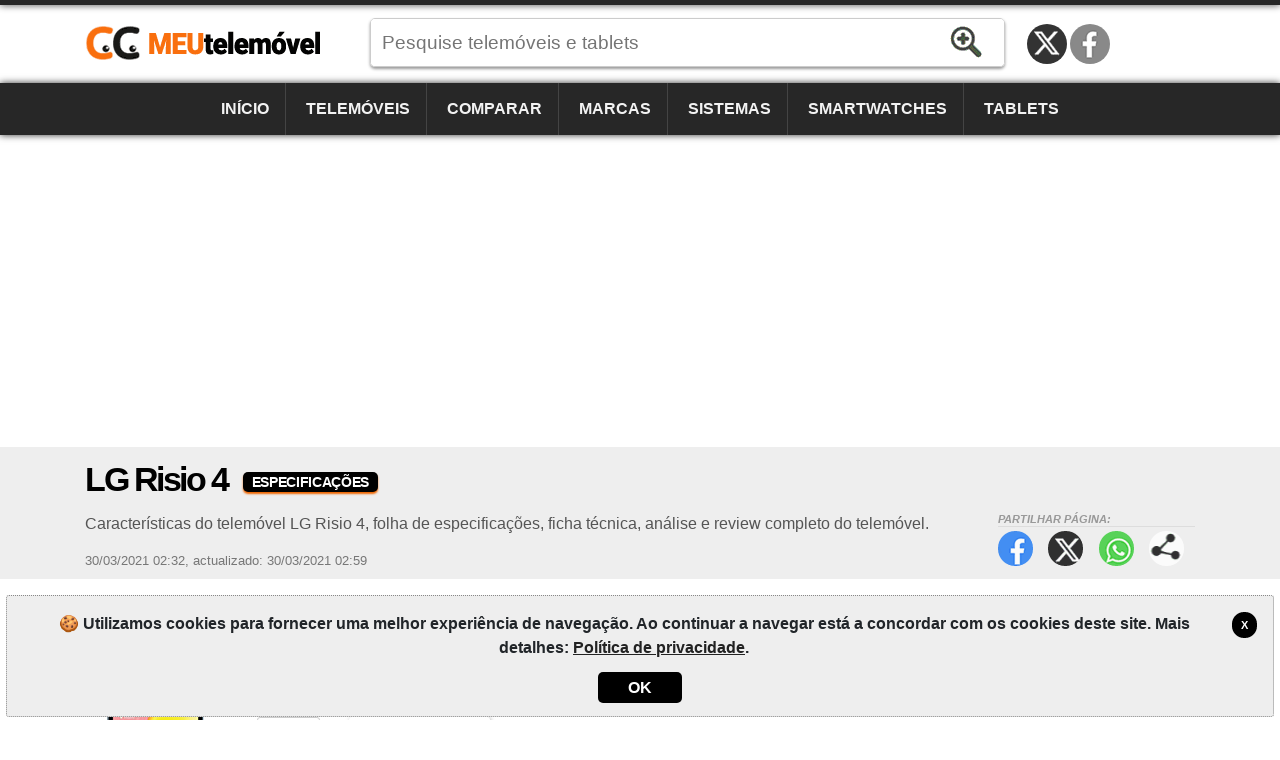

--- FILE ---
content_type: text/html; charset=utf-8
request_url: https://meutelemovel.pt/especificacoes/lg/risio-4/
body_size: 9779
content:
<!DOCTYPE html><html lang=pt-PT itemscope itemtype=https://schema.org/WebPage><head><title>LG Risio 4 - Especifica&#xE7;&#xF5;es | MeuTelem&#xF3;vel</title><meta charset=utf-8><meta name=robots content=index,follow><meta name=viewport content="width=device-width"><meta name=dcterms.rights content=phonemore.com><meta name=apple-mobile-web-app-title content=MeuTelemóvel><meta http-equiv=x-ua-compatible content="IE=edge"><link rel=dns-prefetch href=https://cdn.phonemore.com><link rel="shortcut icon" type=image/x-icon href=/favicon.ico><link rel=preload as=style href=https://cdn.phonemore.com/design/all.min.css?v12.7><link rel=stylesheet href=https://cdn.phonemore.com/design/all.min.css?v12.7><link rel=apple-touch-icon href=https://cdn.phonemore.com/design/img/logo/apple/meutelemovel.png><link rel=canonical href="https://meutelemovel.pt/especificacoes/lg/risio-4/"><meta name=description content="Características do telemóvel LG Risio 4, folha de especificações, ficha técnica, análise e review completo do telemóvel."><meta property=og:type content=product><meta property=og:title content="LG Risio 4 - Especificações"><meta name=twitter:card content=summary><meta name=twitter:title content="LG Risio 4 - Especificações"><meta name=twitter:site content=MeuTelemovelPT><meta name=twitter:image content=https://cdn.phonemore.com/content/2021/jpg/15741.jpg><meta property=og:image content=https://cdn.phonemore.com/content/2021/jpg/15741.jpg><script defer src=https://cdn.phonemore.com/js/all.min.js?v12.7></script><script async data-ad-client=ca-pub-7841484351967588 src=https://pagead2.googlesyndication.com/pagead/js/adsbygoogle.js></script><script async src="https://www.googletagmanager.com/gtag/js?id=G-YN8DZ4HPJV"></script></head><body><div class=skip_content><a href=#accessibility_content>Pular para o conteúdo</a></div> <div id=ajaxload class=d-none><div class=loader></div></div> <header itemscope itemtype=https://schema.org/Organization> <div class="faixinha menubg"></div><meta itemprop=name content=MeuTelemóvel><meta itemprop=founder content="Mauricio Eduardo Hernaski"><div class="container google-anno-skip"> <div class=row> <div class="col-sm-12 col-lg-3 col-xl-3"> <div class=logo> <a class=pt itemprop=url href=https://meutelemovel.pt target=_top>https://meutelemovel.pt</a> <div class=d-none itemprop=logo itemscope itemtype=https://schema.org/ImageObject><meta itemprop=url content=https://cdn.phonemore.com/design/img/logo/social/meutelemovel.png></div> </div> </div> <div class="col-sm-12 col-lg-6 col-xl-7"> <input type=hidden id=hdnDispositivoTexto value=Equipamentos> <input type=hidden id=hdnModeloTexto value=Modelo> <input type=hidden id=hdnModelosTexto value=Modelos> <input type=hidden id=hdnEnderecoBusca value="/especificacoes/"> <div class=pesquisa> <label for=txtPesquisaPortal class=d-none>Pesquise</label> <input type=search id=txtPesquisaPortal class=more_autocomplete maxlength=50 placeholder="Pesquise telemóveis e tablets" value=""> <input type=button id=btnPesquisa class=botao value=Pesquisar> </div> </div> </div> </div> <div class="container-fluid google-anno-skip"> <div class=row> <div class="col-12 menubg"> <nav id=topnav class=topnav> <div class=container> <a href="/">Início</a> <a href="/telemoveis/">Telemóveis</a> <a href="/comparar/telemoveis/">Comparar</a> <a href="/marcas/">Marcas</a> <a href="/sistemas/">Sistemas</a> <a href="/smartwatches/">Smartwatches</a> <a href="/tablets/">Tablets</a> <div class=top_social><a class=twitter title="Twitter / X" href=https://twitter.com/MeuTelemovelPT rel="me noopener" itemprop=sameAs target=_blank>Twitter / X</a><a class=face title=Facebook href=https://www.facebook.com/MeuTelemovelPT rel="me noopener" itemprop=sameAs target=_blank>Facebook</a></div> </div> <a href=javascript:void(0) class=icon onclick=OpenMenuMob()> <i></i><i></i><i></i> <span class=menu>MENU</span><span class=x>X</span> </a> </nav> </div> </div> </div> <div class=container> <div class=row> <div class="col-12 my-3"> <div class=ads><ins class=adsbygoogle data-ad-client=ca-pub-7841484351967588 data-ad-slot=4856997519 data-ad-format=auto data-full-width-responsive=true></ins><script>(adsbygoogle=window.adsbygoogle||[]).push({});</script></div> </div> </div> </div> </header> <main id=accessibility_content> <div class="container-fluid mb-4"> <div class="row titulo"> <div class=container> <div class=row> <div class=col-12> <h1 itemprop=headline>LG Risio 4 <span class=dest>Especificações</span></h1> <div class=share_content> <span class=tit>Partilhar p&#xE1;gina:</span> <a target=_blank class=face href=#>Facebook</a> <a target=_blank class=twitter href=#>Twitter</a> <a target=_blank class=whats href=#>WhatsApp</a> <a class=more href=#>Partilhar p&#xE1;gina:</a> </div> <h2 class=subtitulo itemprop=alternativeHeadline>Caracter&#xED;sticas do telem&#xF3;vel LG Risio 4, folha de especifica&#xE7;&#xF5;es, ficha t&#xE9;cnica, an&#xE1;lise e review completo do telem&#xF3;vel.</h2> <div class=release> <time itemprop=datePublished datetime="2021-03-30 02:32:26Z">30/03/2021 02:32</time>, <time itemprop=dateModified datetime="2021-03-30 02:59:36Z">actualizado: 30/03/2021 02:59</time> </div> </div> </div> </div> </div> </div> <div class=container itemscope itemtype=https://schema.org/Product> <div class=row> <div class=col-lg-8><meta itemprop=name content="LG Risio 4"><meta itemprop=category content=Telemóvel><link itemprop=image href=https://cdn.phonemore.com/content/2021/jpg/15741.jpg><div itemprop=brand itemtype=http://schema.org/Brand itemscope><meta itemprop=name content=LG></div> <div itemprop=review itemtype=http://schema.org/Review itemscope> <div class="bar_links mb-4"> <nav> <div class="row no-gutters"> <div class=col> <a class=ativo href="/especificacoes/lg/risio-4/">Especificações</a> </div> <div class=col> <a href="/modelos/lg/risio-4/">Modelos</a> </div> <div class=col> <a href="/comparar/telemoveis/lg/risio-4/">Comparar</a> </div> </div> </nav> </div> <div class=cel_capa> <div class=compvs_disp> <a href="/especificacoes/lg/risio-4/"><img itemprop=image src=https://cdn.phonemore.com/content/2021/jpg/15741.jpg alt="LG Risio 4"></a> </div> <p class=destin>LG Risio 4</p> <div class="stars mb-1" itemprop=reviewRating itemscope itemtype=https://schema.org/Rating><meta itemprop=worstRating content=1><span class=nota><span itemprop=ratingValue>4.4</span><span class=maxi>/<span itemprop=bestRating>10</span></span></span> <a href=#comentario onclick="RolarId('#comentario')" class="disp_menu p-2 px-md-4 mt-1">💬 Comentar</a> </div> <div class="row no-gutters mt-2"> <div class="col models"></div> </div> </div> <div class=descel> <div itemprop=description><p>Bom rendimento do <strong>LG Risio 4 (K300CMR)</strong>, um ótimo <strong>telemóvel Android</strong> com processador de 2GHz Octa-core que pode executar jogos e aplicativos pesados.</p><p>Com um slot para cartão SIM, o LG Risio 4 (K300CMR) permite download máximo até 150 Mbps para navegação na internet, mas isto depende do operador e cobertura da sua zona.</p><p>Boa conectividade deste equipamento que possui Bluetooth 5.0 + A2DP/LE, WiFi 802.11 b/g/n [wifi4] (2.4GHz), mas não tem conexão de proximidade NFC.</p><p>Incluindo a bateria, o telemóvel LG Risio 4 (K300CMR) tem 146 gramas e é um equipamento muito fino com apenas 8,6mm.</p></div> <div class=readmore> <a class=disp_menu href=# onclick="$(this).hide();$('.readmore').hide();$('.descel').css('max-height','unset');return false"> 👁️ Ler mais... </a> </div> </div> <div class=gutters-mob> <div class=res-spec> <div class=res-tit> <h2>Resumo</h2> </div> <div class="row no-gutters"> <div class="col col-5 areaspec_chi">⚙️ CPU: MediaTek Helio P22 (MT6762)</div> <div class="col areaspec_sys">🤖 Android 10</div> <div class="col areaspec_dis">📱 5,7"<br>TFT LCD IPS<br>60Hz</div> </div> <div class="row no-gutters"> <div class="col areaspec_mem">🔳 RAM: 2GB<br>💽 ROM: 16GB</div> <div class="col areaspec_con">🔌 WIFI4, BT5.0</div> </div> <div class="row no-gutters"> <div class="col col-8 areaspec_cam">📷 <span class=item_check></span>(câmara dupla) 13MP + 5MP<br>🤳 <span class=item_check></span>(frontal) 5MP</div> <div class="col areaspec_bat">&nbsp;🔋 3000mAh<br></div> </div> </div> </div> <div class=d-none itemprop=author itemscope itemtype=https://schema.org/Organization> <div itemprop=logo itemscope itemtype=https://schema.org/ImageObject><meta itemprop=url content=https://cdn.phonemore.com/design/img/logo/social/meutelemovel.png></div><meta itemprop=name content=MeuTelemóvel></div> <div class="gutters-mob google-anno-skip"> <div class=table-responsive itemprop="&#34;reviewBody&#34;"> <table id=tb_specs class=tab_phone><tr class="cab cabw"><td colspan=2><h2>📱 Especificações do modelo</h2></td></tr><tr class=cab><td></td><td>LG Risio 4</td></tr><tr class=d-none><td>Alterar modelo</td><td class=tdModel1>&nbsp;</td></tr><tr class=modelo><td>Modelo</td><td><a href="/especificacoes/lg/risio-4/k300cmr/">Risio 4 <span class=tesis>(K300CMR)</span></a></td></tr><tr><td>Outros nomes do modelo</td><td>LG Risio 4 (Cricket Wireless), LMK300CMRACKNBLY</td></tr><tr><td>País ou região de venda</td><td><span class=saleregion><img src=https://cdn.phonemore.com/design/paises/36.png alt="Estados Unidos" title="Estados Unidos"></span><br><small>Estados Unidos</small></td></tr><tr><td>Marca</td><td class=um_larg><a href="/marcas/lg/">LG</a></td></tr><tr><td>Data lançamento</td><td>21/08/2020</td></tr><tr><td>Espessura</td><td>8,6 milímetros</td></tr><tr><td>Dimensões (comprimento x altura)</td><td>71,12 x 147,83 milímetros</td></tr><tr><td>Peso</td><td>146 gramas</td></tr><tr><td>Construção, materiais</td><td>Corpo de plástico, ecrã de vidro</td></tr><tr><td>Resistência à água e outros</td><td><span class=item_check></span>Certificado militar MIL-STD-810G: resistente ao sal, areia, umidade, chuva, vibração, radiação solar, queda e choque térmico.</td></tr><tr class="cab cabw areaspec_dis"><td colspan=2><h2>📲 Ecrã</h2></td></tr><tr class=cab><td></td><td>LG Risio 4</td></tr><tr><td>Tipo do ecrã</td><td>TFT LCD IPS</td></tr><tr><td>Tamanho</td><td>5.7" polegadas</td></tr><tr><td>Proporção</td><td>~77,1% (screen-to-body ratio)</td></tr><tr><td>Resolução</td><td>720x1520 pixels (19:9)</td></tr><tr><td>Touchscreen</td><td><span class=item_check></span>Capacitivo Multitouch</td></tr><tr><td>Densidade (pixels x polegadas)</td><td>295 PPI</td></tr><tr><td>Cores</td><td>16 milhões</td></tr><tr><td>Ecrã resistente a riscos</td><td><span class=item_check></span>Panda King Glass</td></tr><tr><td>Taxa de actualização</td><td>60Hz</td></tr><tr><td>Recursos do ecrã</td><td><span class=item_nocheck></span>Não compatível</td></tr><tr class="cab cabw areaspec_sys"><td colspan=2><h2>🤖 Sistema operativo</h2></td></tr><tr class=cab><td></td><td>LG Risio 4</td></tr><tr><td>Versão do sistema</td><td><a href="/sistemas/android/10/">Android 10</a></td></tr><tr><td>Atualização firmware</td><td class=notinfo>especificação não registada</td></tr><tr><td>Interface do utilizador</td><td class=notinfo>especificação não registada</td></tr><tr class="cab cabw areaspec_chi"><td colspan=2><h2>⚙️ Processador</h2></td></tr><tr class=cab><td></td><td>LG Risio 4</td></tr><tr><td>Chipset</td><td>64bits: <a href="/processadores/mediatek/helio-p22-mt6762/">MediaTek Helio P22 (MT6762)</a> (12nm)</td></tr><tr><td>CPU</td><td><strong>Octa-core</strong>, 2 processadores:<hr>4x 2GHz ARM Cortex-A53 <small>(Quad-core)</small><hr>4x 1.5GHz ARM Cortex-A53 <small>(Quad-core)</small></td></tr><tr><td>GPU (proc. gráfico)</td><td>PowerVR GE8320 (650MHz)</td></tr><tr><td>Rendimento (benchmark)</td><td class=notinfo>especificação não registada</td></tr><tr class="cab cabw areaspec_mem"><td colspan=2><h2>💽 Memória</h2></td></tr><tr class=cab><td></td><td>LG Risio 4</td></tr><tr><td>Memória RAM</td><td>2GB LPDDR3</td></tr><tr><td>Memória interna ROM</td><td>16GB (7,5GB disponível)<br>eMMC 5.1</td></tr><tr><td>Armazenamento externo</td><td><span class=item_check></span>Até 512GB microSD, microSDXC<br>(ranhura dedicada)</td></tr><tr class="cab cabw"><td colspan=2><h2>📶 Rede telefónica</h2></td></tr><tr class=cab><td></td><td>LG Risio 4</td></tr><tr><td>Dual-SIM</td><td><span class=item_nocheck></span>Não compatível</td></tr><tr><td>Cartão SIM</td><td>1 ranhura (Single-SIM)<br>nano-SIM (4FF)</td></tr><tr><td>Download / Upload máximo</td><td>150/50 Mbps</td></tr><tr><td>Redes móveis</td><td>2G, 3G, 4G</td></tr><tr class=laranja><td>Frequências, bandas</td><td colspan=1> <a id=hlkFreqShow class=btn href=#> <span>Mostrar +detalhes</span> <span class=d-none>Esconder detalhes</span> </a> </td></tr><tr class=freq><td>Frequência GSM</td><td><span class=item_check></span>Quad-Band 850/900/1800/1900</td></tr><tr class=freq><td>Rede 2G primária</td><td><span class=item_check></span>GSM 850/900/1800/1900</td></tr><tr class=freq><td>Rede 3G primária</td><td><span class=item_check></span>UMTS 850/1900/2100</td></tr><tr class=freq><td>Rede 4G primária</td><td><span class=item_check></span>LTE Cat4 (2, 4, 5, 12, 14)</td></tr><tr class=freq><td>Rede 5G primária</td><td><span class=item_nocheck></span>Não compatível</td></tr><tr class=freq><td>Rede de dados móveis primária</td><td><span class=item_check></span>GPRS, EDGE, UMTS, HSDPA, HSUPA, HSPA+, LTE</td></tr><tr class=freq><td>Rede 2G secundária</td><td><span class=item_nocheck></span>Não compatível</td></tr><tr class=freq><td>Rede 3G secundária</td><td><span class=item_nocheck></span>Não compatível</td></tr><tr class=freq><td>Rede 4G secundária</td><td><span class=item_nocheck></span>Não compatível</td></tr><tr class=freq><td>Rede de dados móveis secundária</td><td><span class=item_nocheck></span>Não compatível</td></tr><tr class="cab cabw areaspec_cam"><td colspan=2><h2>📷 Câmara</h2></td></tr><tr class=cab><td></td><td>LG Risio 4</td></tr><tr><td>Câmara traseira (principal)</td><td><span class=item_check></span>(câmara dupla)<hr>13 megapixels<hr>5MP ultrawide <span class=cam></span><span class=oon>f/2.2</span><span class=oon>120°</span><span class=oon>1/5.0"</span><span class=oon>1.12µm</span></td></tr><tr><td>Resolução câmara principal</td><td>4128x3096 pixels</td></tr><tr><td>Gravação vídeo câmara principal</td><td><span class=item_check></span>Full HD (1920x1080) 30 fps</td></tr><tr><td>Flash</td><td><span class=item_check></span>Flash LED</td></tr><tr><td>Aperture focal</td><td>f/1.8 (aperture)</td></tr><tr><td>Distância focal</td><td>27mm (lente)</td></tr><tr><td>Tamanho sensor</td><td>1/3.1" polegadas</td></tr><tr><td>Tamanho pixel</td><td>1.12µm pixel</td></tr><tr><td>Autofocus</td><td><span class=item_check></span>PDAF: foco automático de detecção de fase</td></tr><tr><td>Touch focus</td><td><span class=item_check></span>Compatível</td></tr><tr><td>Estabilização de imagem</td><td><span class=item_check></span>EIS: Estabilização digital</td></tr><tr><td>Zoom</td><td><span class=item_check></span>Apenas zoom digital</td></tr><tr><td>Face/smile detection</td><td><span class=item_check></span>Detecção facial, Detecção de sorriso</td></tr><tr><td>Sensor BSI</td><td><span class=item_nocheck></span>Não compatível</td></tr><tr><td>HDR</td><td><span class=item_check></span>HDR foto em ambas as câmaras</td></tr><tr><td>Extras da câmara</td><td class=notinfo>especificação não registada</td></tr><tr class="cab cabw"><td colspan=2><h2>📸 Câmara frontal</h2></td></tr><tr class=cab><td></td><td>LG Risio 4</td></tr><tr><td>Câmara frontal (secundária)</td><td><span class=item_check></span>5 megapixels</td></tr><tr><td>Resolução câmara frontal</td><td>2560x1920 pixels</td></tr><tr><td>Gravação vídeo câmara frontal</td><td><span class=item_check></span>Full HD (1920x1080)</td></tr><tr><td>Flash frontal</td><td><span class=item_nocheck></span>Não compatível</td></tr><tr><td>Aperture focal</td><td>f/2.2 (aperture)</td></tr><tr><td>Distância focal</td><td>24mm (lente)</td></tr><tr><td>Tamanho sensor</td><td>1/5" polegadas</td></tr><tr><td>Tamanho pixel</td><td>1.12µm pixel</td></tr><tr class="cab cabw"><td colspan=2><h2>🔉 Áudio e multimédia</h2></td></tr><tr class=cab><td></td><td>LG Risio 4</td></tr><tr><td>Altifalante</td><td>Compatível</td></tr><tr><td>Redutor de ruído</td><td><span class=item_check></span>2 microfones ou mais</td></tr><tr><td>Rádio</td><td><span class=item_nocheck></span>Não compatível</td></tr><tr><td>TV</td><td><span class=item_nocheck></span>Não compatível</td></tr><tr><td>Formatos de vídeo</td><td>MP4, H.265, H.264, H.263, XviD, MKV</td></tr><tr><td>Formatos de áudio</td><td>MP3, WAV, WMA, eAAC+, FLAC</td></tr><tr class="cab cabw areaspec_con"><td colspan=2><h2>🔌 Conectividade</h2></td></tr><tr class=cab><td></td><td>LG Risio 4</td></tr><tr><td>USB</td><td><span class=item_check></span>MicroUSB 2.0</td></tr><tr><td>Saída para áudio</td><td><span class=item_check></span>Jack 3.5mm P2</td></tr><tr><td>Saída para TV</td><td><span class=item_nocheck></span>Não compatível</td></tr><tr><td>Bluetooth</td><td><span class=item_check></span>5.0 + A2DP/LE</td></tr><tr><td>WiFi</td><td><span class=item_check></span>802.11 b/g/n [wifi4] (2.4GHz)<hr>WiFi Direct, hotspot</td></tr><tr><td>DLNA</td><td><span class=item_nocheck></span>Não compatível</td></tr><tr><td>GPS</td><td><span class=item_check></span>A-GPS, GeoTagging</td></tr><tr><td>NFC</td><td><span class=item_nocheck></span>Não compatível</td></tr><tr><td>IrDA infravermelho</td><td><span class=item_nocheck></span>Não compatível</td></tr><tr class="cab cabw"><td colspan=2><h2>🧭 Sensores</h2></td></tr><tr class=cab><td></td><td>LG Risio 4</td></tr><tr><td>Sensores</td><td>Acelerómetro<hr>Leitor de impressão digital (na traseira)</td></tr><tr><td>Vibração</td><td><span class=item_check></span>Compatível</td></tr><tr class="cab cabw areaspec_bat"><td colspan=2><h2>🔋 Bateria</h2></td></tr><tr class=cab><td></td><td>LG Risio 4</td></tr><tr><td>Bateria</td><td>Li-Ion: íons de lítio (Fixa)</td></tr><tr><td>Capacidade bateria</td><td>3000 mAh</td></tr><tr><td>Carregador, watts</td><td>Carga por cabo</td></tr><tr><td>Carregamento sem fios</td><td><span class=item_nocheck></span>Não compatível</td></tr><tr><td>Autonomia conversação</td><td>11 horas</td></tr><tr><td>Autonomia standby</td><td>528 horas (22 dias)</td></tr><tr class="cab cabw"><td colspan=2><h2>➕ Outras funções</h2></td></tr><tr class=cab><td></td><td>LG Risio 4</td></tr><tr><td>Controle de chamada</td><td><span class=item_check></span>Discagem de voz, Gravador de voz, Comando de voz</td></tr><tr><td>Mensagens</td><td><span class=item_check></span>SMS (T9), MMS, E-mail, Push mail</td></tr><tr><td>Viva voz</td><td><span class=item_check></span>Compatível</td></tr><tr><td>Video chamada</td><td><span class=item_check></span>Compatível</td></tr><tr><td>Toques, ringtones</td><td><span class=item_check></span>Polifónicos e personalizados</td></tr><tr><td>Navegador web</td><td><span class=item_check></span>HTML, XHTML, HTML5</td></tr><tr><td>Antena</td><td><span class=item_check></span>Antena interna</td></tr><tr><td>Teclado Qwerty físico</td><td><span class=item_nocheck></span>Não compatível</td></tr><tr><td>Outros</td><td>• Cores: Azul<hr>• LG UX 9.1</td></tr><tr class="cab cabw"><td colspan=2><h2>☢️ Exposição à radiação</h2></td></tr><tr class=cab><td></td><td>LG Risio 4</td></tr><tr><td>SAR 1.6W/kg (EUA, etc)</td><td>0,63W/kg (cabeça), 1,02W/kg (corpo)</td></tr><tr><td>SAR 2W/kg (Portugal, União Europeia)</td><td class=notinfo>especificação não registada</td></tr></table> </div> </div> <div class=mt-3></div> <div class=share_content> <span class=tit>Partilhar p&#xE1;gina:</span> <a target=_blank class=face href=#>Facebook</a> <a target=_blank class=twitter href=#>Twitter</a> <a target=_blank class=whats href=#>WhatsApp</a> <a class=more href=#>Partilhar p&#xE1;gina:</a> </div> <div class="clear mb-4"></div> <div id=comentario></div><meta itemprop=commentCount content=0></div> </div> <div class="col-lg-4 lateral"> <div class="ads mb-4"><ins class=adsbygoogle data-ad-client=ca-pub-7841484351967588 data-ad-slot=2015497169 data-ad-format=auto data-full-width-responsive=true></ins><script>(adsbygoogle=window.adsbygoogle||[]).push({});</script></div> <div class="barra_titulo mb-3"><div class=mais><a href="/comparar/telemoveis/lg/risio-4/"><strong>Comparações</strong> <span class=titless>LG Risio 4</span></a></div></div> <a class=comparacao href="/comparar/telemoveis/lg/risio-4/k300cmr/"> <span class=apa><img src=https://cdn.phonemore.com/content/2021/jpg/15741m.jpg alt="LG Risio 4 (K300CMR)" loading=lazy>LG Risio 4 <span class=tesis>(K300CMR)</span></span> <strong>vs</strong> <span class=apa><img src=https://cdn.phonemore.com/design/img/ico_phone.gif alt=img loading=lazy>Escolha o modelo</span> </a> <div class="row rcolflex"> <div class="col-md-6 col-lg-12"> <a class=comparacao href=/comparar/telemoveis/oppo-f5-32gb-vs-lg-risio-4-k300cmr/15921710> <span class=apa><img src=https://cdn.phonemore.com/content/2017/jpg/8673m.jpg alt="Oppo F5 (32GB)" loading=lazy>Oppo F5 <span class=tesis>(32GB)</span></span> <strong>vs</strong> <span class=apa><img src=https://cdn.phonemore.com/content/2021/jpg/15741m.jpg alt="LG Risio 4 (K300CMR)" loading=lazy>LG Risio 4 <span class=tesis>(K300CMR)</span></span> </a> </div> <div class="col-md-6 col-lg-12"> <a class=comparacao href=/comparar/telemoveis/apple-iphone-17-pro-1tb-vs-lg-risio-4-k300cmr/26401641> <span class=apa><img src=https://cdn.phonemore.com/content/2025/jpg/23532m.jpg alt="Apple iPhone 17 Pro (1TB)" loading=lazy>Apple iPhone 17 Pro <span class=tesis>(1TB)</span></span> <strong>vs</strong> <span class=apa><img src=https://cdn.phonemore.com/content/2021/jpg/15741m.jpg alt="LG Risio 4 (K300CMR)" loading=lazy>LG Risio 4 <span class=tesis>(K300CMR)</span></span> </a> </div> <div class="col-md-6 col-lg-12"> <a class=comparacao href=/comparar/telemoveis/lg-risio-4-k300cmr-vs-xiaomi-poco-f5-pro-global-256gb8gb/23290182> <span class=apa><img src=https://cdn.phonemore.com/content/2021/jpg/15741m.jpg alt="LG Risio 4 (K300CMR)" loading=lazy>LG Risio 4 <span class=tesis>(K300CMR)</span></span> <strong>vs</strong> <span class=apa><img src=https://cdn.phonemore.com/content/2023/jpg/20859m.jpg alt="Xiaomi Poco F5 Pro (Global 256GB/8GB)" loading=lazy>Xiaomi Poco F5 Pro <span class=tesis>(Global 256GB/8GB)</span></span> </a> </div> <div class="col-md-6 col-lg-12"> <a class=comparacao href=/comparar/telemoveis/lg-risio-4-k300cmr-vs-samsung-galaxy-z-fold-7-sm-f966bds-256gb/26350842> <span class=apa><img src=https://cdn.phonemore.com/content/2021/jpg/15741m.jpg alt="LG Risio 4 (K300CMR)" loading=lazy>LG Risio 4 <span class=tesis>(K300CMR)</span></span> <strong>vs</strong> <span class=apa><img src=https://cdn.phonemore.com/content/2025/jpg/23499m.jpg alt="Samsung Galaxy Z Fold 7 (SM-F966B/DS 256GB)" loading=lazy>Samsung Galaxy Z Fold 7 <span class=tesis>(SM-F966B/DS 256GB)</span></span> </a> </div> </div> <div class="ads my-4"><ins class=adsbygoogle data-ad-client=ca-pub-7841484351967588 data-ad-slot=8580905513 data-ad-format=auto data-full-width-responsive=true></ins><script>(adsbygoogle=window.adsbygoogle||[]).push({});</script></div> </div> </div> </div> </main> <footer class="textura mt-4 google-anno-skip"> <div id=rodape class=container-fluid> <div class=container> <div class=row> <div class="col-12 links"> <a id=top href=#>TOP</a> <a href=/site/mapa-do-site/20>Mapa do site</a> <span>&bull;</span> <a href="/sobre/">Sobre nós</a> <span>&bull;</span> <a href=/site/politica-de-privacidade/7>Política de privacidade</a> </div> <div class="col-12 links idiomas"> <a class=current>Portugu&#xEA;s-PT</a> &bull; <a href="https://www.phonemore.com/specs/lg/risio-4/">English</a> &bull; <a href="https://www.tiomovil.com/especificaciones/lg/risio-4/">Espa&#xF1;ol</a> &bull; <a href="https://www.plusmobile.fr/fiches-techniques/lg/risio-4/">Fran&#xE7;ais</a> &bull; <a href="https://www.piucellulare.it/scheda-tecnica/lg/risio-4/">Italiano</a> &bull; <a href="https://www.maiscelular.com.br/fichas-tecnicas/lg/risio-4/">Portugu&#xEA;s-BR</a> &bull; <a href="https://www.phonemore.in/specs/lg/risio-4/">&#x939;&#x93F;&#x928;&#x94D;&#x926;&#x940;</a> &bull; <a href="https://www.phone888.cn/specs/lg/risio-4/">&#x4E2D;&#x6587;</a> </div> <div class=col-12> <div class=copy>&copy;2012-2026<br>MeuTelemóvel é um comparador de telemóveis, smartphones e equipamentos móveis com especificações completas.</div> </div> </div> </div> </div> </footer> <div class="gdpr d-none google-anno-skip"> <div> <a class=ok href=#>X</a> <p>🍪 Utilizamos cookies para fornecer uma melhor experiência de navegação. Ao continuar a navegar está a concordar com os cookies deste site. Mais detalhes: <a href=/site/politica-de-privacidade/7>Política de privacidade</a>.</p> <div class=accept><a class=ok href=#>OK</a></div> </div> </div><script>window.dataLayer=window.dataLayer||[];function gtag(){dataLayer.push(arguments);}gtag('js',new Date());gtag('config','G-YN8DZ4HPJV');</script><input id=hdnCopyLabel type=hidden value="Copiar ligação"> <div id=share_modal> <div class="modal_content share_content"> <span class=close>&times;</span> <p>Partilhar página:</p> <div id=share_more></div> </div> </div><script>var disqus_url='https://meutelemovel.pt/especificacoes/lg/risio-4/';var disqus_identifier='meutelemovel_ficha_2629';var disqus_container_id='comentario';var disqus_shortname='meutelemovel';var disqus_title='LG Risio 4';var disqus_api_public_key='7UJSgJXmNIrOKEXvEnu7wAz9sgecFYGiAOSrOh3f8vYGT6jENVwkEki5uZRPw3wT';function disqus_config()
{this.callbacks.onNewComment=[function(comment){$.ajax({url:'https://disqus.com/api/3.0/posts/details.json',method:'GET',data:{'post':comment.id,'api_key':disqus_api_public_key},success:function(data){var dataParams={'disqusId':data.response.id,'disqusParent':data.response.parent,'disqusThread':data.response.thread,'disqusUser':data.response.author.name,'disqusMsg':data.response.raw_message,'codigoComparacao':0,'codigoCelular':0,'codigoGrupo':0,'codigoGrupoFicha':2629,'codigoConteudo':0};$.ajax({headers:{'Accept':'application/json','Content-Type':'application/json'},url:'/comentario/gravar',method:'POST',dataType:'json',data:JSON.stringify(dataParams)});},cache:false});}];}
(function(){var dsq=document.createElement('script');dsq.async=true;dsq.src='https://'+disqus_shortname+'.disqus.com/embed.js';(document.getElementsByTagName('head')[0]||document.getElementsByTagName('body')[0]).appendChild(dsq);})();</script></body></html>